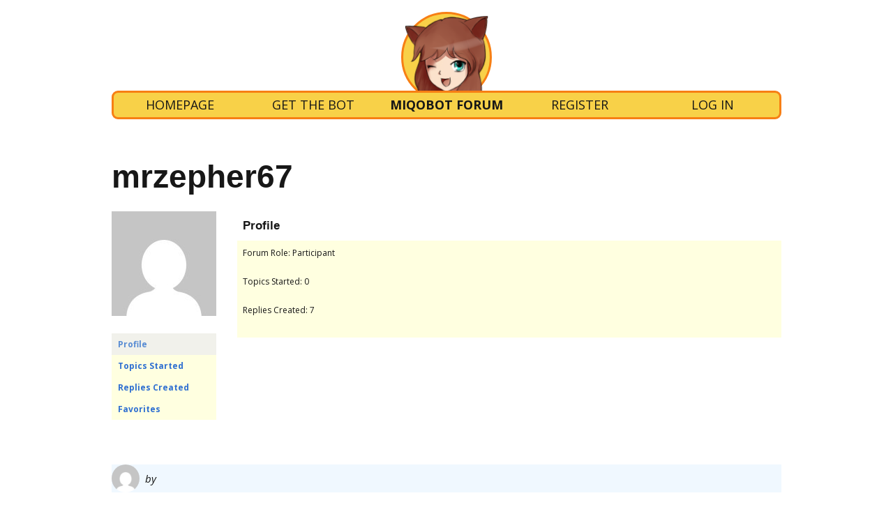

--- FILE ---
content_type: text/html; charset=UTF-8
request_url: https://miqobot.com/forum/forums/users/mrzepher67/
body_size: 4485
content:
<!DOCTYPE html>
<!--[if lte IE 9]><html class="no-js IE9 IE" lang="en-US"><![endif]-->
<!--[if gt IE 9]><!--><html class="no-js" lang="en-US"><!--<![endif]-->
	<head>
		<title>Miqobot Forum</title>

		<script type="text/javascript">
			/* <![CDATA[ */
			document.documentElement.className = document.documentElement.className.replace(new RegExp('(^|\\s)no-js(\\s|$)'), '$1js$2');
			/* ]]> */
		</script>

		<meta charset="UTF-8">
		<meta name="viewport" content="width=device-width, initial-scale=1">
		<meta http-equiv="X-UA-Compatible" content="IE=edge" />

<link rel="alternate" type="application/rss+xml" title="Miqobot Forum &raquo; Feed" href="https://miqobot.com/forum/feed/" />
<link rel="alternate" type="application/rss+xml" title="Miqobot Forum &raquo; Comments Feed" href="https://miqobot.com/forum/comments/feed/" />
		<script type="text/javascript">
			window._wpemojiSettings = {"baseUrl":"https:\/\/s.w.org\/images\/core\/emoji\/72x72\/","ext":".png","source":{"concatemoji":"https:\/\/miqobot.com\/forum\/wp-includes\/js\/wp-emoji-release.min.js?ver=4.5.3"}};
			!function(a,b,c){function d(a){var c,d,e,f=b.createElement("canvas"),g=f.getContext&&f.getContext("2d"),h=String.fromCharCode;if(!g||!g.fillText)return!1;switch(g.textBaseline="top",g.font="600 32px Arial",a){case"flag":return g.fillText(h(55356,56806,55356,56826),0,0),f.toDataURL().length>3e3;case"diversity":return g.fillText(h(55356,57221),0,0),c=g.getImageData(16,16,1,1).data,d=c[0]+","+c[1]+","+c[2]+","+c[3],g.fillText(h(55356,57221,55356,57343),0,0),c=g.getImageData(16,16,1,1).data,e=c[0]+","+c[1]+","+c[2]+","+c[3],d!==e;case"simple":return g.fillText(h(55357,56835),0,0),0!==g.getImageData(16,16,1,1).data[0];case"unicode8":return g.fillText(h(55356,57135),0,0),0!==g.getImageData(16,16,1,1).data[0]}return!1}function e(a){var c=b.createElement("script");c.src=a,c.type="text/javascript",b.getElementsByTagName("head")[0].appendChild(c)}var f,g,h,i;for(i=Array("simple","flag","unicode8","diversity"),c.supports={everything:!0,everythingExceptFlag:!0},h=0;h<i.length;h++)c.supports[i[h]]=d(i[h]),c.supports.everything=c.supports.everything&&c.supports[i[h]],"flag"!==i[h]&&(c.supports.everythingExceptFlag=c.supports.everythingExceptFlag&&c.supports[i[h]]);c.supports.everythingExceptFlag=c.supports.everythingExceptFlag&&!c.supports.flag,c.DOMReady=!1,c.readyCallback=function(){c.DOMReady=!0},c.supports.everything||(g=function(){c.readyCallback()},b.addEventListener?(b.addEventListener("DOMContentLoaded",g,!1),a.addEventListener("load",g,!1)):(a.attachEvent("onload",g),b.attachEvent("onreadystatechange",function(){"complete"===b.readyState&&c.readyCallback()})),f=c.source||{},f.concatemoji?e(f.concatemoji):f.wpemoji&&f.twemoji&&(e(f.twemoji),e(f.wpemoji)))}(window,document,window._wpemojiSettings);
		</script>
		<style type="text/css">
img.wp-smiley,
img.emoji {
	display: inline !important;
	border: none !important;
	box-shadow: none !important;
	height: 1em !important;
	width: 1em !important;
	margin: 0 .07em !important;
	vertical-align: -0.1em !important;
	background: none !important;
	padding: 0 !important;
}
</style>
<link rel='stylesheet' id='bbpress_unread_posts_Style-css'  href='https://miqobot.com/forum/wp-content/plugins/bbpress-unread-posts-v2/style.css?ver=4.5.3' type='text/css' media='all' />
<link rel='stylesheet' id='bbpress-advanced-statistics-frontend-css'  href='https://miqobot.com/forum/wp-content/plugins/bbpress-improved-statistics-users-online/assets/css/frontend.css?ver=1.3.13' type='text/css' media='all' />
<link rel='stylesheet' id='bbp-default-css'  href='https://miqobot.com/forum/wp-content/plugins/bbpress/templates/default/css/bbpress.css?ver=2.5.9-6018' type='text/css' media='screen' />
<link rel='stylesheet' id='wp-ulike-css'  href='https://miqobot.com/forum/wp-content/plugins/wp-ulike/assets/css/wp-ulike.min.css?ver=4.5.3' type='text/css' media='all' />
<style id='wp-ulike-inline-css' type='text/css'>
.wpulike{float:right;padding-left:20px;}
</style>
<link rel='stylesheet' id='ttfmake-google-fonts-css'  href='//fonts.googleapis.com/css?family=Open+Sans%3Aregular%2Citalic%2C700&#038;subset=latin&#038;ver=1.6.7' type='text/css' media='all' />
<link rel='stylesheet' id='font-awesome-css'  href='https://miqobot.com/forum/wp-content/themes/make/css/font-awesome.min.css?ver=4.5.0' type='text/css' media='all' />
<link rel='stylesheet' id='ttfmake-main-style-css'  href='https://miqobot.com/forum/wp-content/themes/make-child/style.css?ver=1.6.7' type='text/css' media='all' />
<link rel='stylesheet' id='ttfmake-print-style-css'  href='https://miqobot.com/forum/wp-content/themes/make/css/print.css?ver=1.6.7' type='text/css' media='print' />
<link rel='stylesheet' id='d4p-bbtools-css'  href='https://miqobot.com/forum/wp-content/plugins/gd-bbpress-tools/css/gd-bbpress-tools.css?ver=1.8_b1861_free' type='text/css' media='all' />
<link rel='stylesheet' id='d4p-bbattachments-css-css'  href='https://miqobot.com/forum/wp-content/plugins/gd-bbpress-attachments/css/gd-bbpress-attachments.css?ver=2.3.1_b1753_free' type='text/css' media='all' />
<script type='text/javascript' src='https://miqobot.com/forum/wp-includes/js/jquery/jquery.js?ver=1.12.4'></script>
<script type='text/javascript' src='https://miqobot.com/forum/wp-includes/js/jquery/jquery-migrate.min.js?ver=1.4.1'></script>
<script type='text/javascript'>
/* <![CDATA[ */
var ulike_obj = {"ajaxurl":"https:\/\/miqobot.com\/forum\/wp-admin\/admin-ajax.php","button_text_u":"Unlike","button_text":"Like","button_type":"image"};
/* ]]> */
</script>
<script type='text/javascript' src='https://miqobot.com/forum/wp-content/plugins/wp-ulike/assets/js/wp-ulike-scripts.min.js?ver=1.2.2'></script>
<link rel='https://api.w.org/' href='https://miqobot.com/forum/wp-json/' />
<link rel="EditURI" type="application/rsd+xml" title="RSD" href="https://miqobot.com/forum/xmlrpc.php?rsd" />
<link rel="wlwmanifest" type="application/wlwmanifest+xml" href="https://miqobot.com/forum/wp-includes/wlwmanifest.xml" /> 
<meta name="generator" content="WordPress 4.5.3" />
<script type="text/javascript">
            /* <![CDATA[ */
            var gdbbPressToolsInit = {
                quote_method: "bbcode",
                quote_wrote: "wrote",
                bbpress_version: 25,
                wp_version: 45,
                wp_editor: 1            };
            /* ]]> */
        </script><script type="text/javascript">
                /* <![CDATA[ */
                var gdbbPressAttachmentsInit = {
                    max_files: 4                };
                /* ]]> */
        </script>		<style type="text/css">.recentcomments a{display:inline !important;padding:0 !important;margin:0 !important;}</style>
		
<!-- Begin Make Custom CSS -->
<style type="text/css" id="ttfmake-custom-css">
.custom-logo{background-image:url("https://miqobot.com/forum/wp-content/uploads/2016/01/miqobot-logo.png");width:256px;}.custom-logo a{padding-bottom:100%;}
</style>
<!-- End Make Custom CSS -->
		<link rel="pingback" href="https://miqobot.com/forum/xmlrpc.php">
	</head>

	<body class="bbp-user-page single singular bbpress full-width">
		<div id="site-wrapper" class="site-wrapper">

			
<header id="site-header" class="site-header header-layout-3 no-site-title no-site-tagline" role="banner">
		<div class="site-header-main">
		<div class="container">
			<div class="site-branding">
								<div class="custom-logo">
					<a href="https://miqobot.com/forum/" rel="home"></a>
				</div>
												<h1 class="site-title screen-reader-text">
					<a href="https://miqobot.com/forum/" rel="home">Miqobot Forum</a>
				</h1>
											</div>

			
			<nav id="site-navigation" class="site-navigation" role="navigation">
				<span class="menu-toggle">Menu</span>
				<a class="skip-link screen-reader-text" href="#site-content">Skip to content</a>
				<div class="menu-main-menu-container"><ul id="menu-main-menu" class="menu"><li id="menu-item-13" class="menu-item menu-item-type-custom menu-item-object-custom menu-item-13"><a href="http://miqobot.com">Homepage</a></li>
<li id="menu-item-14" class="menu-item menu-item-type-custom menu-item-object-custom menu-item-14"><a href="https://miqobot.com/#get-the-bot">Get the bot</a></li>
<li id="menu-item-18" class="menu-item menu-item-type-custom menu-item-object-custom menu-item-home menu-item-18"><a href="https://miqobot.com/forum/">Miqobot Forum</a></li>
<li id="menu-item-16" class="menu-item menu-item-type-custom menu-item-object-custom menu-item-16"><a href="https://miqobot.com/forum/wp-login.php?action=register">Register</a></li>
<li id="menu-item-17" class="menu-item menu-item-type-custom menu-item-object-custom menu-item-17"><a href="https://miqobot.com/forum/wp-login.php">Log In</a></li>
<li id="menu-item-33" class="menu-item menu-item-type-gs_sim menu-item-object-gs_sim menu-item-33"></li>
</ul></div>			</nav>
		</div>
	</div>
</header>
			<div id="site-content" class="site-content">
				<div class="container">

<main id="site-main" class="site-main" role="main">

			
<article id="post-0" class="post-0  type- status-publish hentry has-author-avatar">
		<header class="entry-header">
		<div class="entry-meta">

<time class="entry-date published" datetime=""><a href="" rel="bookmark"></a></time>
</div>

<h1 class="entry-title">
	<a href="" rel="bookmark">		mrzepher67	</a></h1>
<div class="entry-meta">
</div>	</header>
	
	<div class="entry-content">
				
<div id="bbpress-forums">

	
	<div id="bbp-user-wrapper">
		
	
	<div id="bbp-single-user-details">
		<div id="bbp-user-avatar">

			<span class='vcard'>
				<a class="url fn n" href="https://miqobot.com/forum/forums/users/mrzepher67/" title="mrzepher67" rel="me">
					<img alt='' src='https://secure.gravatar.com/avatar/0874408d83c05d1a128384c460483264?s=150&#038;d=mm&#038;r=g' srcset='https://secure.gravatar.com/avatar/0874408d83c05d1a128384c460483264?s=300&amp;d=mm&amp;r=g 2x' class='avatar avatar-150 gravatar' height='150' width='150' />				</a>
			</span>

		</div><!-- #author-avatar -->

		<div id="bbp-user-navigation">
			<ul>
				<li class="current">
					<span class="vcard bbp-user-profile-link">
						<a class="url fn n" href="https://miqobot.com/forum/forums/users/mrzepher67/" title="mrzepher67&#039;s Profile" rel="me">Profile</a>
					</span>
				</li>

				<li class="">
					<span class='bbp-user-topics-created-link'>
						<a href="https://miqobot.com/forum/forums/users/mrzepher67/topics/" title="mrzepher67&#039;s Topics Started">Topics Started</a>
					</span>
				</li>

				<li class="">
					<span class='bbp-user-replies-created-link'>
						<a href="https://miqobot.com/forum/forums/users/mrzepher67/replies/" title="mrzepher67&#039;s Replies Created">Replies Created</a>
					</span>
				</li>

									<li class="">
						<span class="bbp-user-favorites-link">
							<a href="https://miqobot.com/forum/forums/users/mrzepher67/favorites/" title="mrzepher67&#039;s Favorites">Favorites</a>
						</span>
					</li>
				
				
			</ul>
		</div><!-- #bbp-user-navigation -->
	</div><!-- #bbp-single-user-details -->

	
		<div id="bbp-user-body">
																		
	
	<div id="bbp-user-profile" class="bbp-user-profile">
		<h2 class="entry-title">Profile</h2>
		<div class="bbp-user-section">

			
			<p class="bbp-user-forum-role">Forum Role: Participant</p>
			<p class="bbp-user-topic-count">Topics Started: 0</p>
			<p class="bbp-user-reply-count">Replies Created: 7</p>
		</div>
	</div><!-- #bbp-author-topics-started -->

			</div>
	</div>
</div>
		
	</div>

		<footer class="entry-footer">
		<div class="entry-meta">

<div class="entry-author">
		<div class="entry-author-avatar">
		<a class="vcard" href="https://miqobot.com/forum/author/"><img alt='' src='https://secure.gravatar.com/avatar/?s=96&#038;d=mm&#038;r=g' srcset='https://secure.gravatar.com/avatar/?s=192&amp;d=mm&amp;r=g 2x' class='avatar avatar-96 gravatar avatar-default' height='96' width='96' /></a>	</div>
		<div class="entry-author-byline">
		by <a class="vcard fn" href="https://miqobot.com/forum/author/"></a>	</div>
	</div>
</div>	</footer>
	</article>
		
	
</main>



				</div>
			</div>

			
<footer id="site-footer" class="site-footer footer-layout-1" role="contentinfo">
	<div class="container">
		
		


						<ul class="social-customizer social-links footer-social-links">
									<li class="rss">
						<a href="https://miqobot.com/forum/feed/">
							<i class="fa fa-fw fa-rss">
								<span>RSS</span>
							</i>
						</a>
					</li>
								</ul>
				</div>
</footer>		</div>

		<script type='text/javascript' src='https://miqobot.com/forum/wp-content/plugins/wp-ulike/assets/js/wp-ulike-plugins.js?ver=1.0.0'></script>
<script type='text/javascript' src='https://miqobot.com/forum/wp-content/plugins/bbpress/templates/default/js/editor.js?ver=2.5.9-6018'></script>
<script type='text/javascript'>
/* <![CDATA[ */
var ttfmakeGlobal = {"fitvids":{"selectors":"iframe[src*='www.viddler.com'],iframe[src*='money.cnn.com'],iframe[src*='www.educreations.com'],iframe[src*='\/\/blip.tv'],iframe[src*='\/\/embed.ted.com'],iframe[src*='\/\/www.hulu.com']"}};
/* ]]> */
</script>
<script type='text/javascript' src='https://miqobot.com/forum/wp-content/themes/make/js/global.min.js?ver=1.6.7'></script>
<script type='text/javascript' src='https://miqobot.com/forum/wp-content/themes/make/inc/formatting/dynamic-stylesheet/dynamic-stylesheet.js?ver=1.6.7'></script>
<script type='text/javascript' src='https://miqobot.com/forum/wp-content/plugins/gd-bbpress-tools/js/gd-bbpress-tools.js?ver=1.8_b1861_free'></script>
<script type='text/javascript' src='https://miqobot.com/forum/wp-content/plugins/gd-bbpress-attachments/js/gd-bbpress-attachments.js?ver=2.3.1_b1753_free'></script>
<script type='text/javascript' src='https://miqobot.com/forum/wp-includes/js/wp-embed.min.js?ver=4.5.3'></script>

	</body>
</html>

--- FILE ---
content_type: application/javascript
request_url: https://miqobot.com/forum/wp-content/plugins/gd-bbpress-tools/js/gd-bbpress-tools.js?ver=1.8_b1861_free
body_size: 1080
content:
/*jslint regexp: true, undef: true, sloppy: true, eqeq: true, vars: true, white: true, plusplus: true, maxerr: 50, indent: 4 */
var gdbbPressTools = {
    storage: { },
    get_selection: function() {
        var t = '';

        if (window.getSelection){
            t = window.getSelection();
        } else if (document.getSelection){
            t = document.getSelection();
        } else if (document.selection){
            t = document.selection.createRange().text;
        }

        return jQuery.trim(t.toString());
    },
    init: function() {
        jQuery(document).on("click", ".d4p-bbt-quote-link", function(e){
            e.preventDefault();

            if (jQuery("#bbp_reply_content").length > 0) {
                var qout = gdbbPressTools.get_selection();
                var id = jQuery(this).attr("href").substr(1);
                var quote_id = '#d4p-bbp-quote-' + id;

                if (qout === "") {
                    qout = jQuery(quote_id).html();
                }

                qout = qout.replace(/&nbsp;/g, " ");
                qout = qout.replace(/<p>|<br>/g, "");
                qout = qout.replace(/<\/\s*p>/g, "\n");

                if (gdbbPressToolsInit.quote_method === "bbcode") {
                    qout = "[quote quote=" + id + "]" + qout + "[/quote]";
                } else {
                    var title = '<div class="d4p-bbp-quote-title"><a href="' + jQuery(this).attr("bbp-url") + '">';
                    title+= jQuery(this).attr("bbp-author") + ' ' + gdbbPressToolsInit.quote_wrote + ':</a></div>';
                    qout = '<blockquote class="d4pbbc-quote">' + title + qout + '</blockquote>';
                }

                if (gdbbPressToolsInit.wp_editor == 1 && !jQuery("#bbp_reply_content").is(":visible")) {
                    if (gdbbPressToolsInit.wp_version > 38) {
                        tinymce.get("bbp_reply_content").execCommand("mceInsertContent", false, qout);
                    } else {
                        tinyMCE.execInstanceCommand("bbp_reply_content", "mceInsertContent", false, qout);
                    }
                } else {
                    var txtr = jQuery("#bbp_reply_content");
                    var cntn = txtr.val();

                    if (jQuery.trim(cntn) != '') {
                        qout = "\n\n" + qout;
                    }

                    txtr.val(cntn + qout);
                }

                var old_ie = jQuery.browser.msie && parseInt(jQuery.browser.version) < 9;

                if (!old_ie) {
                    jQuery("html, body").animate({scrollTop: jQuery("#new-post").offset().top}, 1000);
                } else {
                    document.location.href = "#new-post";
                }
            }
        });
    }
};

jQuery(document).ready(function() {
    gdbbPressTools.init();
});
